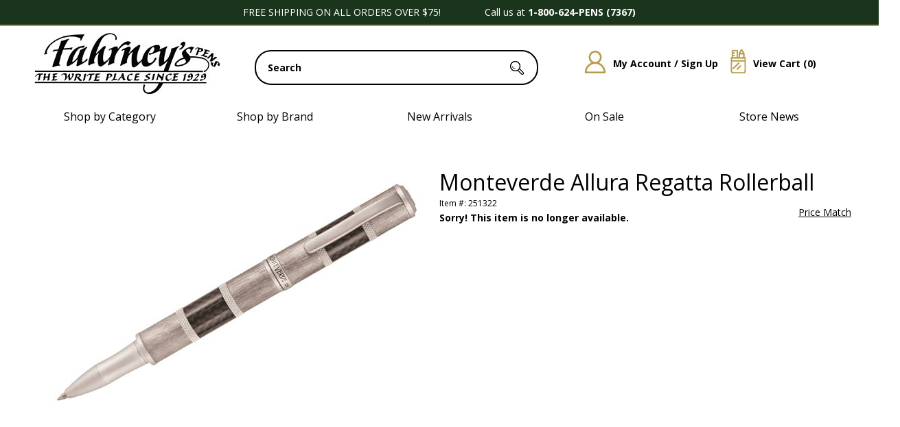

--- FILE ---
content_type: text/css; charset=utf-8
request_url: https://www.fahrneyspens.com/ss-client/ItemTemplates/css/CustomCSS?v=udOAaOe9TP4DRDWvK3BnMpQkLMRrGZZg4tw38LHxTKo1
body_size: 2557
content:
#wrapper,.longdescription-section,#wrapper a,#SubHeaderManufacturerInfoLabel,#item-short-description{font-family:'Open Sans',sans-serif!important;font-weight:normal!important}#wrapper h1{font-size:22px;font-style:normal;letter-spacing:-.025em;font-weight:bold;color:#222;line-height:1.1}#wrapper h2{font-size:14px;font-style:normal;font-weight:normal;color:#222}#wrapper a{}#item-meta-description{position:relative;float:left;line-height:14px;font-size:10px;color:#666}.alsopurchased-section{border:1px solid #a5a5a5;background:transparent}.customerreview-section{border:1px solid #a5a5a5;border-bottom:0;background:transparent}.customerdiscussions-section{border:1px solid #a5a5a5;background:transparent}.headerlevelcontainer-section{border:1px solid #88b8e9;background:#d9ecff;float:left;margin-top:10px}.itemimage-section{border:0 solid #a5a5a5;background:transparent}.recommendaccessories-section{border:0 solid #a5a5a5;background:transparent}#tabs{border:1px solid #a5a5a5}.graybox22{background:none repeat scroll 0 0 #f2f2f2;border-bottom:0 solid #a5a5a5;color:#575757;font:bold 14px Arial!important;padding:5px 1%!important;text-decoration:none}.col-100{display:inline-block;clear:none;float:left;width:98%!important;margin:0;padding:0 1%!important}.col-a{display:inline-block;clear:none;float:left;width:580px!important;margin-left:5px!important}.col-b{display:inline-block;clear:none;float:left;width:370px!important;margin-left:20px!important;margin-right:5px!important}.col-c{display:inline-block;clear:none;float:left;width:100%;margin-left:0}.row-a{display:inline-block;clear:none;float:left;width:100%}.row-b{display:inline-block;clear:none;float:left;width:100%}.relatedheaderitems-section{display:inline}.item-tab-1{}.item-tab-2{}.item-tab-3{display:none!important}.item-tab-4{}#RecommendedAccessories-AddToCartButton{background-image:url(/images/ra_smallbtn.png);background-repeat:no-repeat;width:102px;height:23px;font:bold 12px Arial;color:#fff;border:none}#AlsoPurchased-AddToCartButton{background-image:url(/images/ra_smallbtn.png);background-repeat:no-repeat;width:102px;height:23px;font:bold 12px Arial;color:#fff;border:none}#tabs{font-size:13px!important}#item-specifications-info table{clear:both}.item-bannercomments{text-align:center}.buy-box .container-1 .icon-box ul li{height:auto!important}#wrapper h1{clear:both;display:block;padding:0;margin:0}.ui-dialog,.ui-widget,.ui-widget-content,.ui-corner-all,.ui-draggable{}.icon1 #item-icons a{height:auto!important}.icon1 #item-icons a img{max-height:inherit!important}#tabs{width:575px!important}#item-multi-price tbody tr td{border:1px solid #000!important;border-collapse:collapse!important}#item-multi-price{border-collapse:collapse!important}.alsopurchased-section{width:587px!important}.item-selection-wrapper .fix-items ul li{padding-left:0!important}.header-item-label{display:block;clear:both}.ad-next{display:none!important}.ad-prev{display:none!important}.buy-box .list-save-box .price-container .msrp-caption{font-size:13px!important}.buy-box .list-save-box .price-container .msrp-amount.pricing{font-size:13px!important}.buy-box .list-save-box .price-container .saving-caption{font-size:13px!important}.buy-box .list-save-box .price-container .saving-amount{font-size:13px!important}#item-pricematchlink{font-size:14px!important}#itemNumberLabel{position:relative;float:left;font-size:14px!important;font-weight:bold!important;color:#666;margin-bottom:.5em;width:98%;padding-right:2%;text-align:right}.shortdesc-itemInfo2{padding-left:5px}.shortdesc-itemInfo3{padding-left:5px}.msrp-wrapper{}.saving-wrapper{}.msrp-wrapper{position:relative;display:inline-block}.saving-wrapper{position:relative;display:inline-block}#gallery{width:512px!important}#GalleryTabs{position:relative;display:inline-block;width:99%;width:calc(100% - .2em)}#item-recommend-accessories,#dvSegmentList{position:relative;display:inline-block;width:100%}#dvSegmentList .ui-widget-content{border:1px solid #aaa;padding:1em 1.2em}#tabs-galleryimage,#tabs-galleryvideo{width:calc(100% - 2px)!important}.recommenditem-image img{max-width:70px;height:auto}.getshortdesc{display:none}.socialmedia-section{margin-top:7px!important}.onlinehelp-section{width:50%!important;float:right;margin-bottom:.5em!important}.onlinehelp-section img{width:90%;height:auto}.getshortdesc{display:none}.FCrelateditem-image{min-height:80px!important}.FCrelateditem-shortdesc{min-height:20px!important}.FCrelateditem-pricedetails{min-height:20px!important}.FCrelateditem-addtoorder{min-height:20px!important}.zoomWindow{z-index:9999999!important}#item-menu-breadcrumbs span a{padding-right:5px}.item-des-h1{display:none!important}.masterpadding{font-family:'Open Sans',sans-serif!important}#item-recommend-accessories .graybox22_customer,.ui-accordion-header,.recommenditem-desc a,#ctl00_ctl00_ContentPlaceHolder1_ItemEngraving_lblEngravingItemText{font-family:'Open Sans',sans-serif!important}.longdescription-section p,.longdescription-section li{font:16px/26px 'Open Sans',sans-serif!important}.recommenditem-desc .webprice.pricing{font:normal 20px 'Open Sans',sans-serif!important}.price2{color:#666;font:bold 15px 'Open Sans',sans-serif!important}.ourprice4{font:bold 24px 'Open Sans',sans-serif!important;color:#000}.buy-box .webprice.pricing{font:normal 26px 'Open Sans',sans-serif!important}.longdesc{font:13px 'Open Sans',sans-serif!important}.maxlenght{font:11px 'Open Sans',sans-serif!important}#tabs{font:16px/26px 'Open Sans',sans-serif!important}.MPSearch{top:-12.5em!important;position:relative!important}.newsletterbanner-button{top:-9px!important}#e_signup{top:4px!important;left:170px\9}#ctl00_ctl00_newsletterbanner_lblResultMsg{top:-67px!important;left:5px!important}.item-selector-error{color:red!important}.icon-box{display:block;width:auto!important}.icon1 #item-icons a{border-bottom:none!important}.icon1 #item-icons a{float:left;width:84px!important;padding-right:5px!important}.wish-box{width:42%!important;top:5px}.item-selection-wrapper br{display:none}.item-kit-selector{margin-bottom:10px}.recommenditem-clickforoptions a{font-size:12px!important;font-weight:normal!important}.recommenditem-price span:first-child{display:block;clear:both}.recommenditem-price pricing{float:left}.accalign div span{float:none!important}.recommenditem-price{font-size:20px;text-align:left}.accalign div{float:none!important}.recommenditem-desc{width:auto!important}.at-share-btn-elements>a{background-color:#003505!important}.recommenditem-price>span{display:inline-block!important;float:left!important;position:relative!important;text-align:left!important}.recommenditem-price>.webprice{margin-right:5px}.recommenditem-price>.webprice.pricing{margin-right:10px}.recommenditem-price>.webprice.pricing{padding-right:0!important;width:auto!important}div.recommenditem-clickforoptions,div.recommenditem-price,div.recommenditem-addtoorder{float:left!important}div.recommenditem-clickforoptions a,div.recommenditem-clickforoptions a:link,div.recommenditem-clickforoptions a:visited,div.recommenditem-clickforoptions a:active,div.recommenditem-clickforoptions a:hover{display:inline-block;position:relative;float:left;line-height:38px}div.recommenditem-addtoorder{width:auto!important;margin-top:18px!important}.personalization-attribute label.error{color:red!important;top:0!important;right:-45px!important;background:none!important;float:right!important;width:200px!important;padding-top:0;max-height:unset;left:unset!important}.personalization-attribute>select{z-index:2}#item-also-purchased .accalign div,#item-also-purchased .accalign div span{float:left!important}.also-purchased-price{clear:both;width:100%;margin-top:5px!important}.also-purchased-price>span{clear:none!important;width:auto!important;padding-right:0!important;text-align:left!important;font:normal 18px Arial,Helvetica,sans-serif!important}.also-purchased-clickforoptions{clear:both}.horizontal-align .also-purchased-desc span.webprice.pricing{padding-left:5px}#mediaplayer_wrapper{margin:0 auto 5px}div.ui-tooltip{display:none!important}div#MainPageContent{margin-top:45px!important}.itembrandtext a{font-family:'Open Sans',sans-serif!important}.buy-box .container-1 .sel-box .item-select{font-family:'Open Sans',sans-serif!important}.ui-widget{font-family:'Open Sans',sans-serif!important}.itmengrvn{display:none}